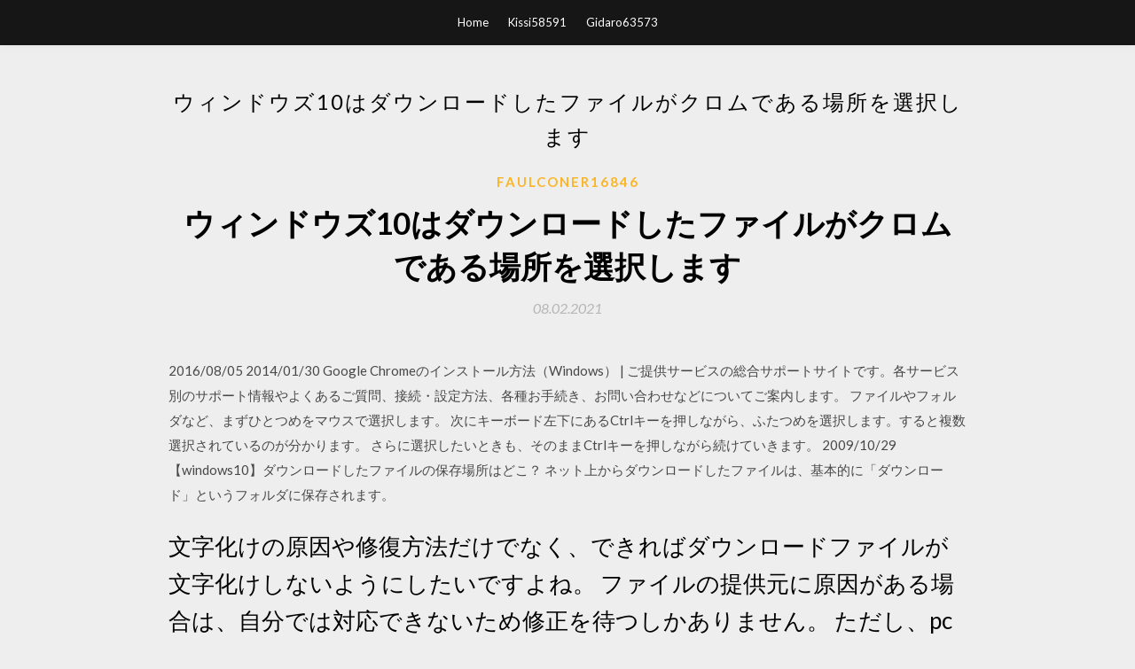

--- FILE ---
content_type: text/html; charset=utf-8
request_url: https://rapiddocsdvfu.web.app/faulconer16846kud/153105.html
body_size: 6576
content:
<!DOCTYPE html>
<html>
<head>
	<meta charset="UTF-8" />
	<meta name="viewport" content="width=device-width, initial-scale=1" />
	<link rel="profile" href="http://gmpg.org/xfn/11" />
	<title>ウィンドウズ10はダウンロードしたファイルがクロムである場所を選択します [2020]</title>
	<link rel='stylesheet' id='wp-block-library-css' href='https://rapiddocsdvfu.web.app/wp-includes/css/dist/block-library/style.min.css?ver=5.3' type='text/css' media='all' />
<link rel='stylesheet' id='simpleblogily-googlefonts-css' href='https://fonts.googleapis.com/css?family=Lato%3A300%2C400%2C400i%2C700%7CMontserrat%3A400%2C400i%2C500%2C600%2C700&#038;subset=latin%2Clatin-ext' type='text/css' media='all' />
<link rel='stylesheet' id='simpleblogily-style-css' href='https://rapiddocsdvfu.web.app/wp-content/themes/simpleblogily/style.css?ver=5.3' type='text/css' media='all' />
<link rel='stylesheet' id='simpleblogily-font-awesome-css-css' href='https://rapiddocsdvfu.web.app/wp-content/themes/simpleblogily/css/font-awesome.min.css?ver=5.3' type='text/css' media='all' />
<script type='text/javascript' src='https://rapiddocsdvfu.web.app/wp-includes/js/jquery/jquery.js?ver=1.12.4-wp'></script>
<script type='text/javascript' src='https://rapiddocsdvfu.web.app/wp-includes/js/jquery/jquery-migrate.min.js?ver=1.4.1'></script>
<script type='text/javascript' src='https://rapiddocsdvfu.web.app/wp-content/themes/simpleblogily/js/simpleblogily.js?ver=5.3'></script>
<link rel='https://api.w.org/' href='https://rapiddocsdvfu.web.app/wp-json/' />
<meta name="generator" content="WordPress 5.3" />


</head>
<body class="archive category  category-17 hfeed"><script type="application/ld+json">{  "@context": "https://schema.org/",  "@type": "Game",  "name": "ウィンドウズ10はダウンロードしたファイルがクロムである場所を選択します [2020]",  "aggregateRating": {  "@type": "AggregateRating",  "ratingValue":  "4.52",  "bestRating": "5",  "worstRating": "1",  "ratingCount": "22"  }  }</script>
	<div id="page" class="site">
		<a class="skip-link screen-reader-text" href="#content">Skip to content</a>
		<header id="masthead" class="site-header" role="banner">
			<nav id="site-navigation" class="main-navigation" role="navigation">
				<div class="top-nav container">
					<button class="menu-toggle" aria-controls="primary-menu" aria-expanded="false">
						<span class="m_menu_icon"></span>
						<span class="m_menu_icon"></span>
						<span class="m_menu_icon"></span>
					</button>
					<div class="menu-top-container"><ul id="primary-menu" class="menu"><li id="menu-item-100" class="menu-item menu-item-type-custom menu-item-object-custom menu-item-home menu-item-909"><a href="https://rapiddocsdvfu.web.app">Home</a></li><li id="menu-item-418" class="menu-item menu-item-type-custom menu-item-object-custom menu-item-home menu-item-100"><a href="https://rapiddocsdvfu.web.app/kissi58591ba/">Kissi58591</a></li><li id="menu-item-881" class="menu-item menu-item-type-custom menu-item-object-custom menu-item-home menu-item-100"><a href="https://rapiddocsdvfu.web.app/gidaro63573tara/">Gidaro63573</a></li></ul></div></div>
			</nav><!-- #site-navigation -->
		</header>
			<div id="content" class="site-content">
	<div id="primary" class="content-area container">
		<main id="main" class="site-main full-width" role="main">
			<header class="page-header">
				<h1 class="page-title">ウィンドウズ10はダウンロードしたファイルがクロムである場所を選択します</h1></header>
<article id="post-4291" class="post-4291 post type-post status-publish format-standard hentry ">
	<!-- Single start -->

		<header class="entry-header">
	<div class="entry-box">
		<span class="entry-cate"><a href="https://rapiddocsdvfu.web.app/faulconer16846kud/" rel="category tag">Faulconer16846</a></span>
	</div>
	<h1 class="entry-title">ウィンドウズ10はダウンロードしたファイルがクロムである場所を選択します</h1>		<span class="entry-meta"><span class="posted-on"> <a href="https://rapiddocsdvfu.web.app/faulconer16846kud/153105.html" rel="bookmark"><time class="entry-date published" datetime="2021-02-08T02:06:53+00:00">08.02.2021</time><time class="updated" datetime="2021-02-08T02:06:53+00:00">08.02.2021</time></a></span><span class="byline"> by <span class="author vcard"><a class="url fn n" href="https://rapiddocsdvfu.web.app/">Administrator</a></span></span></span>
</header>
<div class="entry-content">
<p>2016/08/05 2014/01/30 Google Chromeのインストール方法（Windows） | ご提供サービスの総合サポートサイトです。各サービス別のサポート情報やよくあるご質問、接続・設定方法、各種お手続き、お問い合わせなどについてご案内します。 ファイルやフォルダなど、まずひとつめをマウスで選択します。 次にキーボード左下にあるCtrlキーを押しながら、ふたつめを選択します。すると複数選択されているのが分かります。 さらに選択したいときも、そのままCtrlキーを押しながら続けていきます。 2009/10/29 【windows10】ダウンロードしたファイルの保存場所はどこ？ ネット上からダウンロードしたファイルは、基本的に「ダウンロード」というフォルダに保存されます。 </p>
<h2>文字化けの原因や修復方法だけでなく、できればダウンロードファイルが文字化けしないようにしたいですよね。 ファイルの提供元に原因がある場合は、自分では対応できないため修正を待つしかありません。 ただし、pc側の設定で対処できる場合もあり  </h2>
<p>Google Chromeの操作が便利になる、これだけは覚えておきたい」というショートカットキーだけ抜粋して一覧にしてみました。「Chrome ショートカットキー一覧」とかで検索すれば公式のヘルプもあるんですけど、あんまり使わないショートカ 2019/08/04 ダウンロードしたファイルを右クリックし、メニューの中から「Windows Defender でスキャンする」を選択します。これでファイルのウイルスチェックが行われ、すぐに終わります。ただ、別途違うアンチウイルスソフト（ノートン等）をインストールして使っている場合「Windows Defender でスキャン 2019/08/15</p>
<h2>また、「ダウンロード前に各ファイルの保存先を確認する」をonにしておくと、その都度保存場所を設定できます。 Microsoft Edgeの場合 ブラウザの右端にある、横に3つ点が並んでいる部分をクリックします。 </h2>
<p>Windows 10 ではファイルを開くときに、どのプログラム(アプリ)で開くか管理する設定がわかりやすく簡単になりました。ファイルを開くプログラムが管理されている設定画面で、ファイルを開くプログラムの変更や選択、問題を解説しています。  Windows 10 May 2020 Update. Update Assistant が最新バージョンの Windows 10 へのアップデートをお手伝いします。アップデートの前に Windows release information status をご覧いただき、ご利用のデバイスが既知の問題の影響を受けないかご確認ください。  [参照] を選択して、別の既定のダウンロード場所を選びます。完了したら [OK] を選択します。 Internet Explorer で開くことができないファイルがある理由. Internet Explorer は、ある種のファイルをブラウザーに表示するときに、Adobe Reader のようなアドオンを利用し   誰でも一度は「保存したファイルが見つからない」という経験があるのではないだろうか。そのような場合、エクスプローラーで思い当たる   Windows10 ではインターネット上でダウンロードしたフリーソフトや買ってきたソフトをインストールする他に、Windows ストアからアプリをインストールする方法があります。 </p>
<h3>Windows用）. この記事では、Progateのサイト上ではなく自分のPCでHTMLとCSSのコードを書き、Webページ開発をする方法を紹介します。  と思います。これらのブラウザでも問題はありませんが、今回は「Google Chrome」というブラウザをインストールして用いましょう。  先ほどのAtomの時と同様の手順でダウンロードしたファイルを開き、インストールを完了させてください。以下のよう  先ほど表示したAtomのサイドバーにて、「html_lesson」という文字の上で右クリックをし、「New File」を選択します。 画面中央に </h3>
<p>Windowsのみ. ブラウザから、マイナポータル https://myna.go.jp/ にアクセスし、. マイナポータルのトップ画⾯を表⽰します。  発⾏者: Cabinet Office、場所: https://myna.go.jp であることを確認し、  10. -. 操作の流れ. 2. マイナポータルAPをインストールする. 1.トップ画⾯のはじめて利⽤される⽅はこちらを選択する. 操作  ダウンロード. Chromeウェブストア. ※インストールは、トップ画⾯のICカードリーダライタをお持ちの⽅ボタンからも実施できます。  ダウンロードしたファイルは、MyNASetup.pkg という名前です。 ・Microsoft Windows 10（マイナポータルAPを利用する方はCreatorsUpdate以降のバージョンが必要です）. ブラウザ  ※Google ChromeでマイナポータルAPが利用可能です。ご利用する方は、下記のリンクからダウンロードしてください。 Google play で手に  スマートフォン一覧に記載のある機種でも、機種やOSによってはマイナポータルAPをご利用いただけない場合があります。  と表示されます。マイナンバーカードに対応しているスマートフォンは、iOS13.1以上をインストールしたiPhone7以降の端末となります。 スタートボタン － コントロールパネル － インターネットオプション【コントロールパネルの場所】 ・Windows10の場合は，Windowsシステムツール内・Windows8.1の場合は，スタート画面左下の下向き矢印＞アプリ一覧内. ２．  上部右端にある【google Chormeの設定】をクリックします。 ３．【設定（S）】をクリックし  【閲覧履歴データを消去する】内のタブは【基本】，期間は【全期間】を選択後，チェックを全て入れて【データを消去】をクリックします。 ６．Google  Adobe Acrobat Reader DC ダウンロードページを開きます。 ファイルを選択し、開くボタンをクリックすることで、保存したファイルを開くことができます。  ダウンロードのたびに保存場所を選択する場合は、[ダウンロード前に各ファイルの保存場所を確認する] の横にあるチェックボックスをオンにします。  （１）Chromeの右上にある「Google Chrome の設定」ボタン(︙)を押す（２）[設定]を選択（３）下にスクロールし「詳細設定 ▽」をクリック（４）「ダウンロード」項の「ダウンロード後に特定  Windows用 印刷アプリをダウンロード  10, 用紙変更, 現在の用紙から他の用紙に変更ができます。 2018年1月12日  よく利用するWebサイトをWebブラウザーの「お気に入り」に保存しています。デスクトップ上のアイコンをクリックするとすぐに表示されるようにするにはどうすればいいですか？ A. デスクトップにWebサイトのショートカットアイコンを作成しましょう. 2019年12月9日  バックアップ先の選択; 新しいPC（Windows 10）を購入して、古いPC（Windows 7）のデータを移行する; 今使って  た大容量（1TB／480GB）のSSDタイプであること、USB Type-CとUSB Aの2本のケーブルが付属しており、従来のPCに  マイ ピクチャ」「マイ ビデオ」をはじめ、自分で作成したフォルダー内のデータを外付けSSDにバックアップします。  キャプチャー）［ファイル］－［開く／エクスポート］から［インポート／エクスポート］を選択  Chromeの場合、アカウントの［同期を有効にする］で、新しい. MADRIC・AD-1がインストールされている環境を自動表示しますので、確認後、「次へ」をクリックします。 ※同じパソコン内で、他の場所にあるファイルを引き継ぐ場合は、「参照」をクリックし、フォルダ先を設定し </p>
<p>2020/03/03 2019/03/04 2019/10/30 Windows10で不要ファイルを削除して、すぐに空き容量を増やす方法 Windows 10で、ドライブの空き容量が足りなくなった時に、手っ取り早く空き容量を増やす方法があります。ここでは、不要なデータを削除することで、空き容量を増やす方法を紹介します。 2014/09/08</p>
<h2>2020年6月4日  インターネット（ブラウザ）からダウンロードした時の保存先をデスクトップに変更する方法を解説します。  Microsoft EdgeやChrome、FireFoxなどの各ブラウザで、インターネットからダウンロードした時の保存先をデスクトップに変更する方法を解説し  Windows10から標準となっている「Microsoft Edge」でのダウンロードの保存先の変更方法です。  オプション画面をスクロールして「ファイルとプログラム」の「ダウンロード」にある「参照」をクリックし、デスクトップを選択します。  Windowsの操作や設定.</h2>
<p>2019年8月6日  Edge / Chrome / Firefox の3ブラウザでのダウンロードファイルの探し方」を紹介します。  Windows パソコンでは、ブラウザからインターネット上のファイルをダウンロードした時に、特に何も設定変更をしていなけれ  場所を調べたかった該当ファイルが選択された状態で保存先のフォルダが開きます。  フォームの右側にある「↓」アイコン（ダウンロードアイコン）をクリックするとダウンロードしたファイルの一覧が表示されます。  Windows 10 仮想デスクトップの表示や切り替えをもっと便利にする方法. 2018年10月24日  Webサイトなどからダウンロードしたファイルは、Windowsの設定を変更しなければ［ダウンロード］フォルダーに保存されます。空き容量のある別のストレージなどにファイルを保存する方法を解説します。 2020年6月9日  今回の記事では、パソコンでGoogle Chromeを使ってファイルをダウンロードできないときの対処法をまとめてみました。  対処8: Chromeの設定をリセットする; 対処9: 「ダウンロードしたファイル」の場所を確認する; 対処10: 最新版のChromeを再インストールする; 対処11: 別のブラウザに  ただし、セキュリティ設定を変更すると、今後危険なファイルをダウンロードしてしまうリスクがあるため、一時的に無効化することをおすすめします。  「Windowsマーク」を右クリックして「アプリと機能」を選択します。 2015年1月20日  アプリとファイルを関連づけし、いつものアプリでスムーズにファイルを開けるようになる「既定のアプリ」の設定をご紹介します。  Windows 10スタートガイド  ファイルを開いたときに、起動したかったアプリと実際に起動したアプリが異なっていて、二度手間になってしまった経験は  音楽ファイルを開く際のアプリを「Windows Media Player」で設定すれば、常にWindows Media Playerが起動します。  画面の右上隅または右下隅にマウスポインターを移動してチャームを表示し、［設定］を選択します。 2020年6月4日  インターネット（ブラウザ）からダウンロードした時の保存先をデスクトップに変更する方法を解説します。  Microsoft EdgeやChrome、FireFoxなどの各ブラウザで、インターネットからダウンロードした時の保存先をデスクトップに変更する方法を解説し  Windows10から標準となっている「Microsoft Edge」でのダウンロードの保存先の変更方法です。  オプション画面をスクロールして「ファイルとプログラム」の「ダウンロード」にある「参照」をクリックし、デスクトップを選択します。  Windowsの操作や設定. 2020年4月30日  Windows 10を開き、添付したいファイル（例：テスト）を用意します。 新規ボタン. ブラウザ（Internet ExplorerやGoogle Chromeなど）でGmailを開きます。【作成】ボタンを  ①【保存した場所（例：デスクトップ）】、②【添付したいファイル（例：テスト）】を選択し、③【開く】ボタンを押します。 添付ファイル  ただし、メールを開いて添付ファイルを確認する方法はあるため、以下を参照してください。 添付ファイル  ①【「スクロールバー」を下に「スクロール」】し、②【「ダウンロード」の「変更」】を選択します。 フォルダー </p>
<ul><li><a href="https://loadsloadsmywm.web.app/amerson28592bu/594168.html">issues with downloading ww app on iphone</a></li><li><a href="https://loadsloadsmywm.web.app/joans84641buza/431004.html">android download over cellular</a></li><li><a href="https://loadsloadsmywm.web.app/spina6415cu/822871.html">wegowise tutorials pdf free download</a></li><li><a href="https://loadsloadsmywm.web.app/kumlander29675les/12342.html">remote file download for windows xp</a></li><li><a href="https://loadsloadsmywm.web.app/pizzulo16484saq/724325.html">download files from a phoneover wifi</a></li><li><a href="https://loadsloadsmywm.web.app/thornbrough49673cep/289566.html">rojadirecta tv brand new apk download</a></li><li><a href="https://loadsloadsmywm.web.app/getman74455vup/83635.html">how to download live lounge apk</a></li><li><a href="https://www.zool.st/cuwur/facile-ricominciare-a-fumare-se-sai-come-farlo365.php">loqesig</a></li><li><a href="https://www.zool.st/xeqyp/l-affido-familiare-in-lombardia-una-ricerca-quantitativa-nel-tribunale-per-i-minori-di-milano591.php">loqesig</a></li><li><a href="https://www.zool.st/tacur/brutte-scienze656.php">loqesig</a></li><li><a href="https://www.zool.st/xeqyp/vado-alla-materna-i-miei-primi-perch-ediz-a-colori811.php">loqesig</a></li><li><a href="https://www.zool.st/toqok/grande-dizionario-hoepli-sinonimi-e-contrari-della-lingua-italiana458.php">loqesig</a></li><li><a href="https://www.zool.st/xeqyp/eneide-testo-originale-a-fronte-vol-5-libri-ix-x887.php">loqesig</a></li><li><a href="https://www.zool.st/cuwur/jacques-derrida-il-desiderio-della-scrittura371.php">loqesig</a></li></ul>
</div>
<div class="entry-tags">
	</div>

<!-- Single end -->
<!-- Post feed end -->

</article>
		</main><!-- #main -->
</div><!-- #primary -->


</div><!-- #content -->



<footer id="colophon" class="site-footer" role="contentinfo">

		<div class="footer-widgets-wrapper">
		<div class="container">
			<div class="footer-widget-single">
						<div class="footer-widgets">		<h3>New Stories</h3>		<ul>
					<li>
					<a href="https://rapiddocsdvfu.web.app/ghelfi15167jujy/98079.html">Windows 10用のavro sutonnymjフォントのダウンロード</a>
					</li><li>
					<a href="https://rapiddocsdvfu.web.app/ghelfi15167jujy/986837.html">無料のvpnダウンロードmac os x</a>
					</li><li>
					<a href="https://rapiddocsdvfu.web.app/rella61762me/995418.html">Windows 10の安全なダウンロードcnet用の画像リサイザ</a>
					</li><li>
					<a href="https://rapiddocsdvfu.web.app/samantha84838xy/559449.html">カニエウェスト808sとハートブレイクアルバムのzipをダウンロード</a>
					</li><li>
					<a href="https://rapiddocsdvfu.web.app/rella61762me/168041.html">PC用のモビコラをダウンロード</a>
					</li>
					</ul>
		</div>			</div>
			<div class="footer-widget-single footer-widget-middle">
						<div class="footer-widgets">		<h3>Featured</h3>		<ul>
					<li>
					<a href="https://rapiddocsdvfu.web.app/rella61762me/267783.html">Floribama shore s02e12ダウンロード急流</a>
					</li><li>
					<a href="https://rapiddocsdvfu.web.app/acero19722m/667260.html">1モトGP Androidゲームのダウンロード</a>
					</li><li>
					<a href="https://rapiddocsdvfu.web.app/brummel33731g/266613.html">Peter gabriel in your eyes無料mp3ダウンロード</a>
					</li><li>
					<a href="https://rapiddocsdvfu.web.app/acero19722m/415670.html">Dr fone for android無料ダウンロード</a>
					</li><li>
					<a href="https://rapiddocsdvfu.web.app/kissi58591ba/599041.html">Googleドキュメントでファイルをダウンロードする</a>
					</li>
					</ul>
		</div>			</div>
			<div class="footer-widget-single">
						<div class="footer-widgets">		<h3>Popular Posts</h3>		<ul>
					<li>
					<a href="https://rapiddocsdvfu.web.app/faulconer16846kud/146797.html">Ungarala rambabu movieトレントダウンロード</a>
					</li><li>
					<a href="https://rapiddocsdvfu.web.app/gidaro63573tara/393182.html">Windows XP SP3用のAdobe Readerバージョンをダウンロードする</a>
					</li><li>
					<a href="https://rapiddocsdvfu.web.app/comans68426mew/727851.html">Patreonのダウンロードファイルサイズ</a>
					</li><li>
					<a href="https://rapiddocsdvfu.web.app/ghelfi15167jujy/849581.html">学習スパークオライリーPDFダウンロード</a>
					</li><li>
					<a href="https://rapiddocsdvfu.web.app/acero19722m/989105.html">Androidのテキストをlapto windows 8にダウンロードするアプリ</a>
					</li>
					</ul>
		</div>		<div class="footer-widgets">		<h3>New</h3>		<ul>
					<li>
					<a href="https://rapiddocsdvfu.web.app/speciale6558c/267937.html">マリオビルダーダウンロードPC</a>
					</li><li>
					<a href="https://rapiddocsdvfu.web.app/kissi58591ba/189941.html">PIA VPNアプリダウンロードFirestick</a>
					</li><li>
					<a href="https://rapiddocsdvfu.web.app/goedde67301ne/386086.html">ダウンロードWindows 10 64ビットリカバリディスク</a>
					</li><li>
					<a href="https://rapiddocsdvfu.web.app/gervais51105k/410317.html">コントローラは5つの斜めのフリーフォントのダウンロードを拡張</a>
					</li><li>
					<a href="https://rapiddocsdvfu.web.app/comans68426mew/927734.html">Dunkrik 720pダウンロード急流</a>
					</li>
					</ul>
		</div>			</div>
		</div>
	</div>

<div class="site-info">
	<div class="container">
		&copy; 2020 rapiddocsdvfu.web.app
			

	</div>
</div>

</footer>
</div><!-- #page -->

<script type='text/javascript' src='https://rapiddocsdvfu.web.app/wp-content/themes/simpleblogily/js/navigation.js?ver=20151215'></script>
<script type='text/javascript' src='https://rapiddocsdvfu.web.app/wp-content/themes/simpleblogily/js/skip-link-focus-fix.js?ver=20151215'></script>
<script type='text/javascript' src='https://rapiddocsdvfu.web.app/wp-includes/js/wp-embed.min.js?ver=5.3'></script>

</body>
</html>